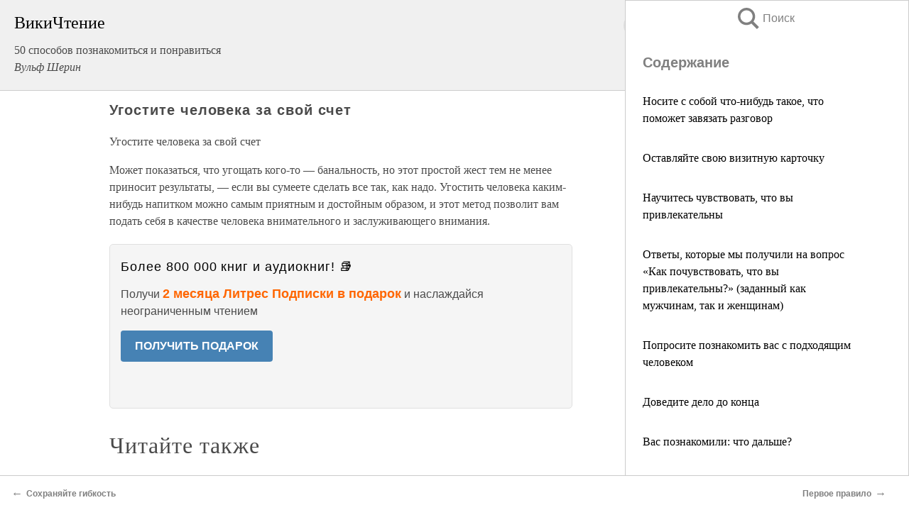

--- FILE ---
content_type: text/html; charset=UTF-8
request_url: https://psy.wikireading.ru/80850
body_size: 19464
content:
<!doctype html>



<html><head>

<!-- Yandex.RTB -->
<script>window.yaContextCb=window.yaContextCb||[]</script>
<script src="https://yandex.ru/ads/system/context.js" async></script>

  <meta charset="utf-8">
  <title>Угостите человека за свой счет. 50 способов познакомиться и понравиться</title>
  
       <link rel="amphtml" href="https://psy.wikireading.ru/amp80850">
     
  
  <link rel="shortcut icon" type="image/png" href="https://storage.yandexcloud.net/wr4files/favicon.ico">
  <!-- Global site tag (gtag.js) - Google Analytics -->
<script async src="https://www.googletagmanager.com/gtag/js?id=UA-90677494-6"></script>
<script>
  window.dataLayer = window.dataLayer || [];
  function gtag(){dataLayer.push(arguments);}
  gtag('js', new Date());

  gtag('config', 'UA-90677494-6');
</script>
  
  
 <meta name="viewport" content="width=device-width,minimum-scale=1,initial-scale=1">

  
<script type="text/javascript"  async="" src="https://cdn.ampproject.org/v0.js"></script>
<script type="text/javascript" custom-element="amp-sidebar" src="https://cdn.ampproject.org/v0/amp-sidebar-0.1.js" async=""></script>
<script type="text/javascript" async custom-element="amp-fx-collection" src="https://cdn.ampproject.org/v0/amp-fx-collection-0.1.js"></script>


  



 <style>/*! Bassplate | MIT License | http://github.com/basscss/bassplate */
  
  
  
  .lrpromo-container {
  background-color: #f5f5f5;
  border: 1px solid #e0e0e0;
  border-radius: 5px;
  padding: 15px;
  margin: 20px 0;
  font-family: Arial, sans-serif;
  max-width: 100%;
}
.lrpromo-flex {
  display: flex;
  align-items: center;
  justify-content: space-between;
  flex-wrap: wrap;
}
.lrpromo-content {
  flex: 1;
  min-width: 200px;
  margin-bottom:50px;
}
.lrpromo-heading {
  color: #000000;
  margin-top: 0;
  margin-bottom: 10px;
  font-size: 18px;
}
.lrpromo-text {
  margin-top: 0;
  margin-bottom: 10px;
  font-size: 16px;
}
.lrpromo-highlight {
  color: #ff6600;
  font-size: 18px;
  font-weight: bold;
}
.lrpromo-button {
  display: inline-block;
  background-color: #4682B4;
  color: white;
  text-decoration: none;
  padding: 10px 20px;
  border-radius: 4px;
  font-weight: bold;
  margin-top: 5px;
}
.lrpromo-image-container {
  margin-right: 20px;
  text-align: center;
}
.lrpromo-image {
  max-width: 100px;
  height: auto;
  display: block;
  margin: 0 auto;
  border-radius: 15px;
}
  
  
 
  /* some basic button styling */
      .favorite-button input[type=submit] {
        width: 48px;
        height: 48px;
        cursor: pointer;
        border: none;
        margin: 4px;
        transition: background 300ms ease-in-out;
		
      }
      .favorite-button amp-list {
        margin: var(--space-2);
      }

      .favorite-button .heart-fill {
        background: url('data:image/svg+xml;utf8,<svg xmlns="http://www.w3.org/2000/svg" width="48" height="48" viewBox="0 0 48 48"><path d="M34 6h-20c-2.21 0-3.98 1.79-3.98 4l-.02 32 14-6 14 6v-32c0-2.21-1.79-4-4-4z"/><path d="M0 0h48v48h-48z" fill="none"/></svg>');
      }
      .favorite-button .heart-border {
        background: url('data:image/svg+xml;utf8,<svg xmlns="http://www.w3.org/2000/svg" width="48" height="48" viewBox="0 0 48 48"><path d="M34 6h-20c-2.21 0-3.98 1.79-3.98 4l-.02 32 14-6 14 6v-32c0-2.21-1.79-4-4-4zm0 30l-10-4.35-10 4.35v-26h20v26z"/><path d="M0 0h48v48h-48z" fill="none"/></svg>');
      }
      /* While the page loads we show a grey heart icon to indicate that the functionality is not yet available. */
      .favorite-button .heart-loading,
      .favorite-button .heart-loading[placeholder] {
        background: url('data:image/svg+xml;utf8,<svg xmlns="http://www.w3.org/2000/svg" width="48" height="48" viewBox="0 0 48 48"><path d="M34 6h-20c-2.21 0-3.98 1.79-3.98 4l-.02 32 14-6 14 6v-32c0-2.21-1.79-4-4-4zm0 30l-10-4.35-10 4.35v-26h20v26z"/><path d="M0 0h48v48h-48z" fill="none"/></svg>');
      }
      .favorite-button .favorite-container {
        display: flex;
        align-items: center;
        justify-content: center;
      }
      .favorite-button .favorite-count {
	    
        display: flex;
        align-items: center;
        justify-content: center;
        padding: var(--space-1);
        margin-left: var(--space-1);
        position: relative;
        width: 48px;
        background: var(--color-primary);
        border-radius: .4em;
        color: var(--color-text-light);
      }
	  
	  
	  
	  
      .favorite-button .favorite-count.loading {
        color: #ccc;
        background: var(--color-bg-light);
      }
      .favorite-button .favorite-count.loading:after {
        border-right-color: var(--color-bg-light);
      }
      .favorite-button .favorite-count:after {
        content: '';
        position: absolute;
        left: 0;
        top: 50%;
        width: 0;
        height: 0;
        border: var(--space-1) solid transparent;
        border-right-color: var(--color-primary);
        border-left: 0;
        margin-top: calc(-1 * var(--space-1));
        margin-left: calc(-1 * var(--space-1));
      }
      /* A simple snackbar to show an error */
      #favorite-failed-message {
        display: flex;
        justify-content: space-between;
        position: fixed;
        bottom: 0;
        left: 0;
        right: 0;
        margin: 0 auto;
        width: 100%;
        max-width: 450px;
        background: #323232;
        color: white;
        padding: 1rem 1.5rem;
        z-index: 1000;
      }
      #favorite-failed-message div {
        color: #64dd17;
        margin: 0 1rem;
        cursor: pointer;
      }
  
     amp-img.contain img {
   object-fit: contain;
 }
 .fixed-height-container {
   position: relative;
   width: 100%;
   height: 300px;
 }
 
 .paddingleft10{
 padding-left:10px;
 }
 

 
 .color-light-grey{
 color:#CCCCCC;
 }
 
 .margin-bottom20{
 margin-bottom:20px;
 }
 
 .margin-bottom30{
 margin-bottom:30px;
 }
 
 .margin-top15{
 margin-top:15px;
 }
 
 .margin-top20{
 margin-top:20px;
 }
 
 .margin-top30{
 margin-top:30px;
 }
.margin-left15{margin-left:15px}

margin-left10{margin-left:10px}

.custom-central-block{max-width:700px;margin:0 auto;display:block}


 
  .h1class{
 font-size:20px;
 line-height:45px;
 font-weight:bold;
 line-height:25px;
 margin-top:15px;
 padding-bottom:10px;
 }
 
.font-family-1{font-family: Geneva, Arial, Helvetica, sans-serif;}
 

 
 .custom_down_soder{
  font-size:10px;
  margin-left:3px;
 }
 
 
  .custom_search_input {
        
		
		margin-top:15px;

        margin-right:10px;
        
		width:100%;
		height:50px;
		font-size:16px
      }
  
  .menu_button {
 width:30px;
 height:30px;
background: url('data:image/svg+xml;utf8,<svg xmlns="http://www.w3.org/2000/svg" width="30" height="30" viewBox="0 0 24 24"><path style="fill:gray;" d="M6,15h12c0.553,0,1,0.447,1,1v1c0,0.553-0.447,1-1,1H6c-0.553,0-1-0.447-1-1v-1C5,15.447,5.447,15,6,15z M5,11v1c0,0.553,0.447,1,1,1h12c0.553,0,1-0.447,1-1v-1c0-0.553-0.447-1-1-1H6C5.447,10,5,10.447,5,11z M5,6v1c0,0.553,0.447,1,1,1h12c0.553,0,1-0.447,1-1V6c0-0.553-0.447-1-1-1H6C5.447,5,5,5.447,5,6z"/></svg>');
border:hidden;
cursor:pointer;
background-repeat:no-repeat;
     }

	  
	  
 .search_button {
 width:30px;
 height:30px;
background: url('data:image/svg+xml;utf8,<svg xmlns="http://www.w3.org/2000/svg" width="30" height="30" viewBox="0 0 24 24"><path style="fill:gray;" d="M23.809 21.646l-6.205-6.205c1.167-1.605 1.857-3.579 1.857-5.711 0-5.365-4.365-9.73-9.731-9.73-5.365 0-9.73 4.365-9.73 9.73 0 5.366 4.365 9.73 9.73 9.73 2.034 0 3.923-.627 5.487-1.698l6.238 6.238 2.354-2.354zm-20.955-11.916c0-3.792 3.085-6.877 6.877-6.877s6.877 3.085 6.877 6.877-3.085 6.877-6.877 6.877c-3.793 0-6.877-3.085-6.877-6.877z"/></svg>');
border:hidden;
cursor:pointer;
background-repeat:no-repeat;
     }
	  
.custom_right_sidebar{
padding:10px;  
background-color:#fff;
color:#000;
min-width:300px;
width:500px
 }
 
 .custom_sidebar{
background-color:#fff;
color:#000;
min-width:300px;
width:500px
 }
 
.wr_logo{
font-size:24px;
color:#000000;
margin-bottom:15px
} 
 
.custom-start-block{
background-color:#f0f0f0;
border-bottom-color:#CCCCCC;
border-bottom-style:solid;
border-bottom-width:1px;
padding:20px;
padding-top:70px;
} 

.custom-last-block{
background-color:#f0f0f0;
border-top-color:#CCCCCC;
border-top-style:solid;
border-top-width:1px;
padding:20px;
} 

.none-underline{text-decoration:none;}

.footer-items{margin:0 auto; width:180px; }

.cusom-share-button-position{float:right  }
.cusom-search-button-position{position:absolute; right:50%; z-index:999; top:10px;  }

.bpadding-bottom-60{padding-bottom:60px;}
.custom_padding_sidebar{padding-bottom:60px; padding-top:60px}



 p{margin-top:10px; }
 .top5{margin-top:5px; }
 .top10{margin-top:20px; display:block}
 
 amp-social-share[type="vk"] {
  background-image: url("https://storage.yandexcloud.net/wr4files/vk-icon.png");
}

 .custom-img{object-fit: cover; max-width:100%; margin: 0 auto; display: block;}


.custom-selection-search-button{font-weight:bold; color:#666666; margin-left:10px}

.custom-select-search-button{cursor:pointer; color:#666666; margin-left:10px; text-decoration: underline;}

.custom-selected-item{font-weight:bold; font-size:20px}


.custom-footer{background-color:#fff; color:#000; position:fixed; bottom:0; 
z-index:99;
width:100%;
border-top-color:#CCCCCC;
border-top-style:solid;
border-top-width:0.7px;
height:50px
}


.custom-header{
background-color:#fff; 
color:#000; 
z-index:999;
width:100%;
border-bottom-color:#CCCCCC;
border-bottom-style:solid;
border-bottom-width:0.7px;
height:50px;
z-index:99999999;

}

.custom_ad_height{height:300px}

.desktop_side_block{
display:block;
position:fixed;
overflow:auto; 
height:100%;
 right: 0;
 top:0;
 
 background: whitesmoke;overflow-y: scroll;border:1px solid;
 border-color:#CCCCCC;
 z-index:99;
}


.desktop_side_block::-webkit-scrollbar-track {border-radius: 4px;}
.desktop_side_block::-webkit-scrollbar {width: 6px;}
.desktop_side_block::-webkit-scrollbar-thumb {border-radius: 4px;background: #CCCCCC;}
.desktop_side_block::-webkit-scrollbar-thumb {background:  #CCCCCC;}


@media (min-width: 1100px) { body { width:75% } main {width:700px} .ampstart-sidebar{width:400px} .custom-start-block{padding-right:50px; padding-top:20px;} .custom-header{visibility: hidden;} .ampstart-faq-item{width:300px}}
@media (min-width: 900px) and (max-width: 1100px)  { body { width:80% } main {width:600px} .ampstart-sidebar{width:300px} .custom-start-block{padding-right:50px; padding-top:20px;} .custom-header{visibility: hidden;} .ampstart-faq-item{width:300px}}


.padding-bootom-30{padding-bottom:30px}

.padding-bootom-70{padding-bottom:70px}

.padding-left-35{padding-left:35px}

.padding-left-30{padding-left:30px}

.border-bottom-gray{border-bottom: 1px solid gray;}

.width-75{width:75px}

.width-225{width:225px}

.color-gray{color:gray;}

.bold{font-weight:bold}

.font-size-12{font-size:12px}

.font-size-14{font-size:14px}

.font-20{font-size:20px}

.crop_text {
    white-space: nowrap; 
    overflow: hidden; 
    text-overflow: ellipsis; 
	padding-left:5px;
	padding-right:5px;
   }
.overflow-hidden{ overflow:hidden;} 

.right-position{margin-left: auto; margin-right: 0;}

.center-position{margin:0 auto}

.display-block{display:block}

.poinrer{cursor:pointer}

.clean_button{border: none; outline: none; background:none}

.height-70{height:70px} 

.line-height-15{line-height:15px}

.custom-notification{
        position: fixed;
        padding:100px 100px;
        top: 0;
        width:100%;
        height:100%;  
        display: block;
        z-index:9;
		background-color:#FFFFFF      
    }  
	
	/*----------------------------------------------------------------------------------------------------------------------------------*/


 
 
      html {
        font-family:Georgia, serif;
        line-height: 1.15;
        -ms-text-size-adjust: 100%;
        -webkit-text-size-adjust: 100%;
      }
      body {
        margin: 0;
      }
      article,
      aside,
      footer,
      header,
      nav,
      section {
        display: block;
      }
      h1 {
        font-size: 2em;
        margin: 0.67em 0;
      }
      figcaption,
      figure,
      main {
        display: block;
      }
      figure {
        margin: 1em 40px;
      }
      hr {
        box-sizing: content-box;
        height: 0;
        overflow: visible;
      }
      pre {
        font-family: monospace, monospace;
        font-size: 1em;
      }
      a {
        background-color: transparent;
        -webkit-text-decoration-skip: objects;
      }
      a:active,
      a:hover {
        outline-width: 0;
      }
      abbr[title] {
        border-bottom: none;
        text-decoration: underline;
        text-decoration: underline dotted;
      }
      b,
      strong {
        font-weight: inherit;
        font-weight: bolder;
      }
      code,
      kbd,
      samp {
        font-family: monospace, monospace;
        font-size: 1em;
      }
      dfn {
        font-style: italic;
      }
      mark {
        background-color: #ff0;
        color: #000;
      }
      small {
        font-size: 80%;
      }
      sub,
      sup {
        font-size: 75%;
        line-height: 0;
        position: relative;
        vertical-align: baseline;
      }
      sub {
        bottom: -0.25em;
      }
      sup {
        top: -0.5em;
      }
      audio,
      video {
        display: inline-block;
      }
      audio:not([controls]) {
        display: none;
        height: 0;
      }
      img {
        border-style: none;
      }
      svg:not(:root) {
        overflow: hidden;
      }
      button,
      input,
      optgroup,
      select,
      textarea {
        font-family: sans-serif;
        font-size: 100%;
        line-height: 1.15;
        margin: 0;
      }
      button,
      input {
        overflow: visible;
      }
      button,
      select {
        text-transform: none;
      }
      [type='reset'],
      [type='submit'],
      button,
      html [type='button'] {
        -webkit-appearance: button;
      }
      [type='button']::-moz-focus-inner,
      [type='reset']::-moz-focus-inner,
      [type='submit']::-moz-focus-inner,
      button::-moz-focus-inner {
        border-style: none;
        padding: 0;
      }
      [type='button']:-moz-focusring,
      [type='reset']:-moz-focusring,
      [type='submit']:-moz-focusring,
      button:-moz-focusring {
        outline: 1px dotted ButtonText;
      }
      fieldset {
        border: 1px solid silver;
        margin: 0 2px;
        padding: 0.35em 0.625em 0.75em;
      }
      legend {
        box-sizing: border-box;
        color: inherit;
        display: table;
        max-width: 100%;
        padding: 0;
        white-space: normal;
      }
      progress {
        display: inline-block;
        vertical-align: baseline;
      }
      textarea {
        overflow: auto;
      }
      [type='checkbox'],
      [type='radio'] {
        box-sizing: border-box;
        padding: 0;
      }
      [type='number']::-webkit-inner-spin-button,
      [type='number']::-webkit-outer-spin-button {
        height: auto;
      }
      [type='search'] {
        -webkit-appearance: textfield;
        outline-offset: -2px;
      }
      [type='search']::-webkit-search-cancel-button,
      [type='search']::-webkit-search-decoration {
        -webkit-appearance: none;
      }
      ::-webkit-file-upload-button {
        -webkit-appearance: button;
        font: inherit;
      }
      details,
      menu {
        display: block;
      }
      summary {
        display: list-item;
      }
      canvas {
        display: inline-block;
      }
      [hidden],
      template {
        display: none;
      }
      .h00 {
        font-size: 4rem;
      }
      .h0,
      .h1 {
        font-size: 3rem;
      }
      .h2 {
        font-size: 2rem;
      }
      .h3 {
        font-size: 1.5rem;
      }
      .h4 {
        font-size: 1.125rem;
      }
      .h5 {
        font-size: 0.875rem;
      }
      .h6 {
        font-size: 0.75rem;
      }
      .font-family-inherit {
        font-family: inherit;
      }
      .font-size-inherit {
        font-size: inherit;
      }
      .text-decoration-none {
        text-decoration: none;
      }
      .bold {
        font-weight: 700;
      }
      .regular {
        font-weight: 400;
      }
      .italic {
        font-style: italic;
      }
      .caps {
        text-transform: uppercase;
        letter-spacing: 0.2em;
      }
      .left-align {
        text-align: left;
      }
      .center {
        text-align: center;
      }
      .right-align {
        text-align: right;
      }
      .justify {
        text-align: justify;
      }
      .nowrap {
        white-space: nowrap;
      }
      .break-word {
        word-wrap: break-word;
      }
      .line-height-1 {
        line-height: 1rem;
      }
      .line-height-2 {
        line-height: 1.125rem;
      }
      .line-height-3 {
        line-height: 1.5rem;
      }
      .line-height-4 {
        line-height: 2rem;
      }
      .list-style-none {
        list-style: none;
      }
      .underline {
        text-decoration: underline;
      }
      .truncate {
        max-width: 100%;
        overflow: hidden;
        text-overflow: ellipsis;
        white-space: nowrap;
      }
      .list-reset {
        list-style: none;
        padding-left: 0;
      }
      .inline {
        display: inline;
      }
      .block {
        display: block;
      }
      .inline-block {
        display: inline-block;
      }
      .table {
        display: table;
      }
      .table-cell {
        display: table-cell;
      }
      .overflow-hidden {
        overflow: hidden;
      }
      .overflow-scroll {
        overflow: scroll;
      }
      .overflow-auto {
        overflow: auto;
      }
      .clearfix:after,
      .clearfix:before {
        content: ' ';
        display: table;
      }
      .clearfix:after {
        clear: both;
      }
      .left {
        float: left;
      }
      .right {
        float: right;
      }
      .fit {
        max-width: 100%;
      }
      .max-width-1 {
        max-width: 24rem;
      }
      .max-width-2 {
        max-width: 32rem;
      }
      .max-width-3 {
        max-width: 48rem;
      }
      .max-width-4 {
        max-width: 64rem;
      }
      .border-box {
        box-sizing: border-box;
      }
      .align-baseline {
        vertical-align: baseline;
      }
      .align-top {
        vertical-align: top;
      }
      .align-middle {
        vertical-align: middle;

      }
      .align-bottom {
        vertical-align: bottom;
      }
      .m0 {
        margin: 0;
      }
      .mt0 {
        margin-top: 0;
      }
      .mr0 {
        margin-right: 0;
      }
      .mb0 {
        margin-bottom: 0;
      }
      .ml0,
      .mx0 {
        margin-left: 0;
      }
      .mx0 {
        margin-right: 0;
      }
      .my0 {
        margin-top: 0;
        margin-bottom: 0;
      }
      .m1 {
        margin: 0.5rem;
      }
      .mt1 {
        margin-top: 0.5rem;
      }
      .mr1 {
        margin-right: 0.5rem;
      }
      .mb1 {
        margin-bottom: 0.5rem;
      }
      .ml1,
      .mx1 {
        margin-left: 0.5rem;
      }
      .mx1 {
        margin-right: 0.5rem;
      }
      .my1 {
        margin-top: 0.5rem;
        margin-bottom: 0.5rem;
      }
      .m2 {
        margin: 1rem;
      }
      .mt2 {
        margin-top: 1rem;
      }
      .mr2 {
        margin-right: 1rem;
      }
      .mb2 {
        margin-bottom: 1rem;
      }
      .ml2,
      .mx2 {
        margin-left: 1rem;
      }
      .mx2 {
        margin-right: 1rem;
      }
      .my2 {
        margin-top: 1rem;
        margin-bottom: 1rem;
      }
      .m3 {
        margin: 1.5rem;
      }
      .mt3 {
        margin-top: 1.5rem;
      }
      .mr3 {
        margin-right: 1.5rem;
      }
      .mb3 {
        margin-bottom: 1.5rem;
      }
      .ml3,
      .mx3 {
        margin-left: 1.5rem;
      }
      .mx3 {
        margin-right: 1.5rem;
      }
      .my3 {
        margin-top: 1.5rem;
        margin-bottom: 1.5rem;
      }
      .m4 {
        margin: 2rem;
      }
      .mt4 {
        margin-top: 2rem;
      }
      .mr4 {
        margin-right: 2rem;
      }
      .mb4 {
        margin-bottom: 2rem;
      }
      .ml4,
      .mx4 {
        margin-left: 2rem;
      }
      .mx4 {
        margin-right: 2rem;
      }
      .my4 {
        margin-top: 2rem;
        margin-bottom: 2rem;
      }
      .mxn1 {
        margin-left: calc(0.5rem * -1);
        margin-right: calc(0.5rem * -1);
      }
      .mxn2 {
        margin-left: calc(1rem * -1);
        margin-right: calc(1rem * -1);
      }
      .mxn3 {
        margin-left: calc(1.5rem * -1);
        margin-right: calc(1.5rem * -1);
      }
      .mxn4 {
        margin-left: calc(2rem * -1);
        margin-right: calc(2rem * -1);
      }
      .m-auto {
        margin: auto;
      }
      .mt-auto {
        margin-top: auto;
      }
      .mr-auto {
        margin-right: auto;
      }
      .mb-auto {
        margin-bottom: auto;
      }
      .ml-auto,
      .mx-auto {
        margin-left: auto;
      }
      .mx-auto {
        margin-right: auto;
      }
      .my-auto {
        margin-top: auto;
        margin-bottom: auto;
      }
      .p0 {
        padding: 0;
      }
      .pt0 {
        padding-top: 0;
      }
      .pr0 {
        padding-right: 0;
      }
      .pb0 {
        padding-bottom: 0;
      }
      .pl0,
      .px0 {
        padding-left: 0;
      }
      .px0 {
        padding-right: 0;
      }
      .py0 {
        padding-top: 0;
        padding-bottom: 0;
      }
      .p1 {
        padding: 0.5rem;
      }
      .pt1 {
        padding-top: 0.5rem;
      }
      .pr1 {
        padding-right: 0.5rem;
      }
      .pb1 {
        padding-bottom: 0.5rem;
      }
      .pl1 {
        padding-left: 0.5rem;
      }
      .py1 {
        padding-top: 0.5rem;
        padding-bottom: 0.5rem;
      }
      .px1 {
        padding-left: 0.5rem;
        padding-right: 0.5rem;
      }
      .p2 {
        padding: 1rem;
      }
      .pt2 {
        padding-top: 1rem;
      }
      .pr2 {
        padding-right: 1rem;
      }
      .pb2 {
        padding-bottom: 1rem;
      }
      .pl2 {
        padding-left: 1rem;
      }
      .py2 {
        padding-top: 1rem;
        padding-bottom: 1rem;
      }
      .px2 {
        padding-left: 1rem;
        padding-right: 1rem;
      }
      .p3 {
        padding: 1.5rem;
      }
      .pt3 {
        padding-top: 1.5rem;
      }
      .pr3 {
        padding-right: 1.5rem;
      }
      .pb3 {
        padding-bottom: 1.5rem;
      }
      .pl3 {
        padding-left: 1.5rem;
      }
      .py3 {
        padding-top: 1.5rem;
        padding-bottom: 1.5rem;
      }
      .px3 {
        padding-left: 1.5rem;
        padding-right: 1.5rem;
      }
      .p4 {
        padding: 2rem;
      }
      .pt4 {
        padding-top: 2rem;
      }
      .pr4 {
        padding-right: 2rem;
      }
      .pb4 {
        padding-bottom: 2rem;
      }
      .pl4 {
        padding-left: 2rem;
      }
      .py4 {
        padding-top: 2rem;
        padding-bottom: 2rem;
      }
      .px4 {
        padding-left: 2rem;
        padding-right: 2rem;
      }
      .col {
        float: left;
      }
      .col,
      .col-right {
        box-sizing: border-box;
      }
      .col-right {
        float: right;
      }
      .col-1 {
        width: 8.33333%;
      }
      .col-2 {
        width: 16.66667%;
      }
      .col-3 {
        width: 25%;
      }
      .col-4 {
        width: 33.33333%;
      }
      .col-5 {
        width: 41.66667%;
      }
      .col-6 {
        width: 50%;
      }
      .col-7 {
        width: 58.33333%;
      }
      .col-8 {
        width: 66.66667%;
      }
      .col-9 {
        width: 75%;
      }
      .col-10 {
        width: 83.33333%;
      }
      .col-11 {
        width: 91.66667%;
      }
      .col-12 {
        width: 100%;
      }
      @media (min-width: 40.06rem) {
        .sm-col {
          float: left;
          box-sizing: border-box;
        }
        .sm-col-right {
          float: right;
          box-sizing: border-box;
        }
        .sm-col-1 {
          width: 8.33333%;
        }
        .sm-col-2 {
          width: 16.66667%;
        }
        .sm-col-3 {
          width: 25%;
        }
        .sm-col-4 {
          width: 33.33333%;
        }
        .sm-col-5 {
          width: 41.66667%;
        }
        .sm-col-6 {
          width: 50%;
        }
        .sm-col-7 {
          width: 58.33333%;
        }
        .sm-col-8 {
          width: 66.66667%;
        }
        .sm-col-9 {
          width: 75%;
        }
        .sm-col-10 {
          width: 83.33333%;
        }
        .sm-col-11 {
          width: 91.66667%;
        }
        .sm-col-12 {
          width: 100%;
        }
      }
      @media (min-width: 52.06rem) {
        .md-col {
          float: left;
          box-sizing: border-box;
        }
        .md-col-right {
          float: right;
          box-sizing: border-box;
        }
        .md-col-1 {
          width: 8.33333%;
        }
        .md-col-2 {
          width: 16.66667%;
        }
        .md-col-3 {
          width: 25%;
        }
        .md-col-4 {
          width: 33.33333%;
        }
        .md-col-5 {
          width: 41.66667%;
        }
        .md-col-6 {
          width: 50%;
        }
        .md-col-7 {
          width: 58.33333%;
        }
        .md-col-8 {
          width: 66.66667%;
        }
        .md-col-9 {
          width: 75%;
        }
        .md-col-10 {
          width: 83.33333%;
        }
        .md-col-11 {
          width: 91.66667%;
        }
        .md-col-12 {
          width: 100%;
        }
      }
      @media (min-width: 64.06rem) {
        .lg-col {
          float: left;
          box-sizing: border-box;
        }
        .lg-col-right {
          float: right;
          box-sizing: border-box;
        }
        .lg-col-1 {
          width: 8.33333%;
        }
        .lg-col-2 {
          width: 16.66667%;
        }
        .lg-col-3 {
          width: 25%;
        }
        .lg-col-4 {
          width: 33.33333%;
        }
        .lg-col-5 {
          width: 41.66667%;
        }
        .lg-col-6 {
          width: 50%;
        }
        .lg-col-7 {
          width: 58.33333%;
        }
        .lg-col-8 {
          width: 66.66667%;
        }
        .lg-col-9 {
          width: 75%;
        }
        .lg-col-10 {
          width: 83.33333%;
        }
        .lg-col-11 {
          width: 91.66667%;
        }
        .lg-col-12 {
          width: 100%;
        }
      }
      .flex {
        display: -ms-flexbox;
        display: flex;
      }
      @media (min-width: 40.06rem) {
        .sm-flex {
          display: -ms-flexbox;
          display: flex;
        }
      }
      @media (min-width: 52.06rem) {
        .md-flex {
          display: -ms-flexbox;
          display: flex;
        }
      }
      @media (min-width: 64.06rem) {
        .lg-flex {
          display: -ms-flexbox;
          display: flex;
        }
      }
      .flex-column {
        -ms-flex-direction: column;
        flex-direction: column;
      }
      .flex-wrap {
        -ms-flex-wrap: wrap;
        flex-wrap: wrap;
      }
      .items-start {
        -ms-flex-align: start;
        align-items: flex-start;
      }
      .items-end {
        -ms-flex-align: end;
        align-items: flex-end;
      }
      .items-center {
        -ms-flex-align: center;
        align-items: center;
      }
      .items-baseline {
        -ms-flex-align: baseline;
        align-items: baseline;
      }
      .items-stretch {
        -ms-flex-align: stretch;
        align-items: stretch;
      }
      .self-start {
        -ms-flex-item-align: start;
        align-self: flex-start;
      }
      .self-end {
        -ms-flex-item-align: end;
        align-self: flex-end;
      }
      .self-center {
        -ms-flex-item-align: center;
        -ms-grid-row-align: center;
        align-self: center;
      }
      .self-baseline {
        -ms-flex-item-align: baseline;
        align-self: baseline;
      }
      .self-stretch {
        -ms-flex-item-align: stretch;
        -ms-grid-row-align: stretch;
        align-self: stretch;
      }
      .justify-start {
        -ms-flex-pack: start;
        justify-content: flex-start;
      }
      .justify-end {
        -ms-flex-pack: end;
        justify-content: flex-end;
      }
      .justify-center {
        -ms-flex-pack: center;
        justify-content: center;
      }
      .justify-between {
        -ms-flex-pack: justify;
        justify-content: space-between;
      }
      .justify-around {
        -ms-flex-pack: distribute;
        justify-content: space-around;
      }
      .justify-evenly {
        -ms-flex-pack: space-evenly;
        justify-content: space-evenly;
      }
      .content-start {
        -ms-flex-line-pack: start;
        align-content: flex-start;
      }
      .content-end {
        -ms-flex-line-pack: end;
        align-content: flex-end;
      }
      .content-center {
        -ms-flex-line-pack: center;
        align-content: center;
      }
      .content-between {
        -ms-flex-line-pack: justify;
        align-content: space-between;
      }
      .content-around {
        -ms-flex-line-pack: distribute;
        align-content: space-around;
      }
      .content-stretch {
        -ms-flex-line-pack: stretch;
        align-content: stretch;
      }
      .flex-auto {

        -ms-flex: 1 1 auto;
        flex: 1 1 auto;
        min-width: 0;
        min-height: 0;
      }
      .flex-none {
        -ms-flex: none;
        flex: none;
      }
      .order-0 {
        -ms-flex-order: 0;
        order: 0;
      }
      .order-1 {
        -ms-flex-order: 1;
        order: 1;
      }
      .order-2 {
        -ms-flex-order: 2;
        order: 2;
      }
      .order-3 {
        -ms-flex-order: 3;
        order: 3;
      }
      .order-last {
        -ms-flex-order: 99999;
        order: 99999;
      }
      .relative {
        position: relative;
      }
      .absolute {
        position: absolute;
      }
      .fixed {
        position: fixed;
      }
      .top-0 {
        top: 0;
      }
      .right-0 {
        right: 0;
      }
      .bottom-0 {
        bottom: 0;
      }
      .left-0 {
        left: 0;
      }
      .z1 {
        z-index: 1;
      }
      .z2 {
        z-index: 2;
      }
      .z3 {
        z-index: 3;
      }
      .z4 {
        z-index: 4;
      }
      .border {
        border-style: solid;
        border-width: 1px;
      }
      .border-top {
        border-top-style: solid;
        border-top-width: 1px;
      }
      .border-right {
        border-right-style: solid;
        border-right-width: 1px;
      }
      .border-bottom {
        border-bottom-style: solid;
        border-bottom-width: 1px;
      }
      .border-left {
        border-left-style: solid;
        border-left-width: 1px;
      }
      .border-none {
        border: 0;
      }
      .rounded {
        border-radius: 3px;
      }
      .circle {
        border-radius: 50%;
      }
      .rounded-top {
        border-radius: 3px 3px 0 0;
      }
      .rounded-right {
        border-radius: 0 3px 3px 0;
      }
      .rounded-bottom {
        border-radius: 0 0 3px 3px;
      }
      .rounded-left {
        border-radius: 3px 0 0 3px;
      }
      .not-rounded {
        border-radius: 0;
      }
      .hide {
        position: absolute;
        height: 1px;
        width: 1px;
        overflow: hidden;
        clip: rect(1px, 1px, 1px, 1px);
      }
      @media (max-width: 40rem) {
        .xs-hide {
          display: none;
        }
      }
      @media (min-width: 40.06rem) and (max-width: 52rem) {
        .sm-hide {
          display: none;
        }
      }
      @media (min-width: 52.06rem) and (max-width: 64rem) {
        .md-hide {
          display: none;
        }
      }
      @media (min-width: 64.06rem) {
        .lg-hide {
          display: none;
        }
      }
      .display-none {
        display: none;
      }
      * {
        box-sizing: border-box;
      }
	  

      body {
        background: #fff;
        color: #4a4a4a;
        font-family:Georgia, serif;
        min-width: 315px;
        overflow-x: hidden;
       /* font-smooth: always;
        -webkit-font-smoothing: antialiased;*/
      }
      main {
       margin: 0 auto;
      }
    
      .ampstart-accent {
        color: #003f93;
      }
      #content:target {
        margin-top: calc(0px - 3.5rem);
        padding-top: 3.5rem;
      }
      .ampstart-title-lg {
        font-size: 3rem;
        line-height: 3.5rem;
        letter-spacing: 0.06rem;
      }
      .ampstart-title-md {
        font-size: 2rem;
        line-height: 2.5rem;
        letter-spacing: 0.06rem;
      }
      .ampstart-title-sm {
        font-size: 1.5rem;
        line-height: 2rem;
        letter-spacing: 0.06rem;
      }
      .ampstart-subtitle,
      body {
        line-height: 1.5rem;
        letter-spacing: normal;
      }
      .ampstart-subtitle {
        color: #003f93;
        font-size: 1rem;
      }
      .ampstart-byline,

      .ampstart-caption,
      .ampstart-hint,
      .ampstart-label {
        font-size: 0.875rem;
        color: #4f4f4f;
        line-height: 1.125rem;
        letter-spacing: 0.06rem;
      }
      .ampstart-label {
        text-transform: uppercase;
      }
      .ampstart-footer,
      .ampstart-small-text {
        font-size: 0.75rem;
        line-height: 1rem;
        letter-spacing: 0.06rem;
      }
      .ampstart-card {
        box-shadow: 0 1px 1px 0 rgba(0, 0, 0, 0.14),
          0 1px 1px -1px rgba(0, 0, 0, 0.14), 0 1px 5px 0 rgba(0, 0, 0, 0.12);
      }
      .h1,
      h1 {
        font-size: 3rem;
        line-height: 3.5rem;
      }
      .h2,
      h2 {
        font-size: 2rem;
        line-height: 2.5rem;
      }
      .h3,
      h3 {
        font-size: 1.5rem;
        line-height: 2rem;
      }
      .h4,
      h4 {
        font-size: 1.125rem;
        line-height: 1.5rem;
      }
      .h5,
      h5 {
        font-size: 0.875rem;
        line-height: 1.125rem;
      }
      .h6,
      h6 {
        font-size: 0.75rem;
        line-height: 1rem;
      }
      h1,
      h2,
      h3,
      h4,
      h5,
      h6 {
        margin: 0;
        padding: 0;
        font-weight: 400;
        letter-spacing: 0.06rem;
      }
      a,
      a:active,
      a:visited {
        color: inherit;
      }
      .ampstart-btn {
        font-family: inherit;
        font-weight: inherit;
        font-size: 1rem;
        line-height: 1.125rem;
        padding: 0.7em 0.8em;
        text-decoration: none;
        white-space: nowrap;
        word-wrap: normal;
        vertical-align: middle;
        cursor: pointer;
        background-color: #000;
        color: #fff;
        border: 1px solid #fff;
      }
      .ampstart-btn:visited {
        color: #fff;
      }
      .ampstart-btn-secondary {
        background-color: #fff;
        color: #000;
        border: 1px solid #000;
      }
      .ampstart-btn-secondary:visited {
        color: #000;
      }
      .ampstart-btn:active .ampstart-btn:focus {
        opacity: 0.8;
      }
      .ampstart-btn[disabled],
      .ampstart-btn[disabled]:active,
      .ampstart-btn[disabled]:focus,
      .ampstart-btn[disabled]:hover {
        opacity: 0.5;
        outline: 0;
        cursor: default;
      }
      .ampstart-dropcap:first-letter {
        color: #000;
        font-size: 3rem;
        font-weight: 700;
        float: left;
        overflow: hidden;
        line-height: 3rem;
        margin-left: 0;
        margin-right: 0.5rem;
      }
      .ampstart-initialcap {
        padding-top: 1rem;
        margin-top: 1.5rem;
      }
      .ampstart-initialcap:first-letter {
        color: #000;
        font-size: 3rem;
        font-weight: 700;
        margin-left: -2px;
      }
      .ampstart-pullquote {
        border: none;
        border-left: 4px solid #000;
        font-size: 1.5rem;
        padding-left: 1.5rem;
      }
      .ampstart-byline time {
        font-style: normal;
        white-space: nowrap;
      }
      .amp-carousel-button-next {
        background-image: url('data:image/svg+xml;charset=utf-8,<svg width="18" height="18" viewBox="0 0 34 34" xmlns="http://www.w3.org/2000/svg"><title>Next</title><path d="M25.557 14.7L13.818 2.961 16.8 0l16.8 16.8-16.8 16.8-2.961-2.961L25.557 18.9H0v-4.2z" fill="%23FFF" fill-rule="evenodd"/></svg>');
      }
      .amp-carousel-button-prev {
        background-image: url('data:image/svg+xml;charset=utf-8,<svg width="18" height="18" viewBox="0 0 34 34" xmlns="http://www.w3.org/2000/svg"><title>Previous</title><path d="M33.6 14.7H8.043L19.782 2.961 16.8 0 0 16.8l16.8 16.8 2.961-2.961L8.043 18.9H33.6z" fill="%23FFF" fill-rule="evenodd"/></svg>');
      }
      .ampstart-dropdown {
        min-width: 200px;
      }
      .ampstart-dropdown.absolute {
        z-index: 100;
      }
      .ampstart-dropdown.absolute > section,
      .ampstart-dropdown.absolute > section > header {

        height: 100%;
      }
      .ampstart-dropdown > section > header {
        background-color: #000;
        border: 0;
        color: #fff;
      }
      .ampstart-dropdown > section > header:after {
        display: inline-block;
        content: '+';
        padding: 0 0 0 1.5rem;
        color: #003f93;
      }
      .ampstart-dropdown > [expanded] > header:after {
        content: '–';
      }
      .absolute .ampstart-dropdown-items {
        z-index: 200;
      }
      .ampstart-dropdown-item {
        background-color: #000;
        color: #003f93;
        opacity: 0.9;
      }
      .ampstart-dropdown-item:active,
      .ampstart-dropdown-item:hover {
        opacity: 1;
      }
      .ampstart-footer {
        background-color: #fff;
        color: #000;
        padding-top: 5rem;
        padding-bottom: 5rem;
      }
      .ampstart-footer .ampstart-icon {
        fill: #000;
      }
      .ampstart-footer .ampstart-social-follow li:last-child {
        margin-right: 0;
      }
      .ampstart-image-fullpage-hero {
        color: #fff;
      }
      .ampstart-fullpage-hero-heading-text,
      .ampstart-image-fullpage-hero .ampstart-image-credit {
        -webkit-box-decoration-break: clone;
        box-decoration-break: clone;
        background: #000;
        padding: 0 1rem 0.2rem;
      }
      .ampstart-image-fullpage-hero > amp-img {
        max-height: calc(100vh - 3.5rem);
      }
      .ampstart-image-fullpage-hero > amp-img img {
        -o-object-fit: cover;
        object-fit: cover;
      }
      .ampstart-fullpage-hero-heading {
        line-height: 3.5rem;
      }
      .ampstart-fullpage-hero-cta {
        background: transparent;
      }
      .ampstart-readmore {
        background: linear-gradient(0deg, rgba(0, 0, 0, 0.65) 0, transparent);
        color: #fff;
        margin-top: 5rem;
        padding-bottom: 3.5rem;
      }
      .ampstart-readmore:after {
        display: block;
        content: '⌄';
        font-size: 2rem;
      }
      .ampstart-readmore-text {
        background: #000;
      }
      @media (min-width: 52.06rem) {
        .ampstart-image-fullpage-hero > amp-img {
          height: 60vh;
        }
      }
      .ampstart-image-heading {
        color: #fff;
        background: linear-gradient(0deg, rgba(0, 0, 0, 0.65) 0, transparent);
      }
      .ampstart-image-heading > * {
        margin: 0;
      }
      amp-carousel .ampstart-image-with-heading {
        margin-bottom: 0;
      }
      .ampstart-image-with-caption figcaption {
        color: #4f4f4f;
        line-height: 1.125rem;
      }
      amp-carousel .ampstart-image-with-caption {
        margin-bottom: 0;
      }
      .ampstart-input {
        max-width: 100%;
        width: 300px;
        min-width: 100px;
        font-size: 1rem;
        line-height: 1.5rem;
      }
      .ampstart-input [disabled],
      .ampstart-input [disabled] + label {
        opacity: 0.5;
      }
      .ampstart-input [disabled]:focus {
        outline: 0;
      }
      .ampstart-input > input,
      .ampstart-input > select,
      .ampstart-input > textarea {
        width: 100%;
        margin-top: 1rem;
        line-height: 1.5rem;
        border: 0;
        border-radius: 0;
        border-bottom: 1px solid #4a4a4a;
        background: none;
        color: #4a4a4a;
        outline: 0;
      }
      .ampstart-input > label {
        color: #003f93;
        pointer-events: none;
        text-align: left;
        font-size: 0.875rem;
        line-height: 1rem;
        opacity: 0;
        animation: 0.2s;
        animation-timing-function: cubic-bezier(0.4, 0, 0.2, 1);
        animation-fill-mode: forwards;
      }
      .ampstart-input > input:focus,
      .ampstart-input > select:focus,
      .ampstart-input > textarea:focus {
        outline: 0;
      }
      .ampstart-input > input:focus:-ms-input-placeholder,
      .ampstart-input > select:focus:-ms-input-placeholder,
      .ampstart-input > textarea:focus:-ms-input-placeholder {
        color: transparent;
      }
      .ampstart-input > input:focus::placeholder,
      .ampstart-input > select:focus::placeholder,
      .ampstart-input > textarea:focus::placeholder {
        color: transparent;
      }
      .ampstart-input > input:not(:placeholder-shown):not([disabled]) + label,
      .ampstart-input > select:not(:placeholder-shown):not([disabled]) + label,
      .ampstart-input
        > textarea:not(:placeholder-shown):not([disabled])
        + label {
        opacity: 1;
      }
      .ampstart-input > input:focus + label,
      .ampstart-input > select:focus + label,
      .ampstart-input > textarea:focus + label {
        animation-name: a;
      }
      @keyframes a {
        to {
          opacity: 1;
        }
      }
      .ampstart-input > label:after {
        content: '';
        height: 2px;
        position: absolute;
        bottom: 0;
        left: 45%;
        background: #003f93;
        transition: 0.2s;
        transition-timing-function: cubic-bezier(0.4, 0, 0.2, 1);
        visibility: hidden;
        width: 10px;
      }
      .ampstart-input > input:focus + label:after,
      .ampstart-input > select:focus + label:after,
      .ampstart-input > textarea:focus + label:after {
        left: 0;
        width: 100%;
        visibility: visible;
      }
      .ampstart-input > input[type='search'] {
        -webkit-appearance: none;
        -moz-appearance: none;
        appearance: none;
      }
      .ampstart-input > input[type='range'] {
        border-bottom: 0;
      }
      .ampstart-input > input[type='range'] + label:after {
        display: none;
      }
      .ampstart-input > select {
        -webkit-appearance: none;
        -moz-appearance: none;
        appearance: none;
      }
      .ampstart-input > select + label:before {
        content: '⌄';
        line-height: 1.5rem;
        position: absolute;
        right: 5px;
        zoom: 2;
        top: 0;
        bottom: 0;
        color: #003f93;
      }
      .ampstart-input-chk,
      .ampstart-input-radio {
        width: auto;
        color: #4a4a4a;
      }
      .ampstart-input input[type='checkbox'],
      .ampstart-input input[type='radio'] {
        margin-top: 0;
        -webkit-appearance: none;
        -moz-appearance: none;
        appearance: none;
        width: 20px;
        height: 20px;
        border: 1px solid #003f93;
        vertical-align: middle;
        margin-right: 0.5rem;
        text-align: center;
      }
      .ampstart-input input[type='radio'] {
        border-radius: 20px;
      }
      .ampstart-input input[type='checkbox']:not([disabled]) + label,
      .ampstart-input input[type='radio']:not([disabled]) + label {
        pointer-events: auto;
        animation: none;
        vertical-align: middle;
        opacity: 1;
        cursor: pointer;
      }
      .ampstart-input input[type='checkbox'] + label:after,
      .ampstart-input input[type='radio'] + label:after {
        display: none;
      }
      .ampstart-input input[type='checkbox']:after,
      .ampstart-input input[type='radio']:after {
        position: absolute;
        top: 0;
        left: 0;
        bottom: 0;
        right: 0;
        content: ' ';
        line-height: 1.4rem;
        vertical-align: middle;
        text-align: center;
        background-color: #fff;
      }
      .ampstart-input input[type='checkbox']:checked:after {
        background-color: #003f93;
        color: #fff;
        content: '✓';
      }
      .ampstart-input input[type='radio']:checked {
        background-color: #fff;
      }
      .ampstart-input input[type='radio']:after {
        top: 3px;
        bottom: 3px;
        left: 3px;
        right: 3px;
        border-radius: 12px;
      }
      .ampstart-input input[type='radio']:checked:after {
        content: '';
        font-size: 3rem;
        background-color: #003f93;
      }
    /*  .ampstart-input > label,
      _:-ms-lang(x) {
        opacity: 1;
      }
      .ampstart-input > input:-ms-input-placeholder,
      _:-ms-lang(x) {
        color: transparent;
      }
      .ampstart-input > input::placeholder,
      _:-ms-lang(x) {
        color: transparent;
      }
      .ampstart-input > input::-ms-input-placeholder,
      _:-ms-lang(x) {
        color: transparent;
      }*/
      .ampstart-input > select::-ms-expand {
        display: none;
      }
      .ampstart-headerbar {
        background-color: #fff;
        color: #000;
        z-index: 999;
        box-shadow: 0 0 5px 2px rgba(0, 0, 0, 0.1);
      }
      .ampstart-headerbar + :not(amp-sidebar),
      .ampstart-headerbar + amp-sidebar + * {
        margin-top: 3.5rem;
      }
      .ampstart-headerbar-nav .ampstart-nav-item {
        padding: 0 1rem;
        background: transparent;
        opacity: 0.8;
      }
      .ampstart-headerbar-nav {
        line-height: 3.5rem;
      }
      .ampstart-nav-item:active,
      .ampstart-nav-item:focus,
      .ampstart-nav-item:hover {
        opacity: 1;
      }
      .ampstart-navbar-trigger:focus {
        outline: none;
      }
      .ampstart-nav a,
      .ampstart-navbar-trigger,
      .ampstart-sidebar-faq a {
        cursor: pointer;
        text-decoration: none;
      }
      .ampstart-nav .ampstart-label {
        color: inherit;
      }
      .ampstart-navbar-trigger {
        line-height: 3.5rem;
        font-size: 2rem;
      }
      .ampstart-headerbar-nav {
        -ms-flex: 1;
        flex: 1;
      }
      .ampstart-nav-search {
        -ms-flex-positive: 0.5;
        flex-grow: 0.5;
      }
      .ampstart-headerbar .ampstart-nav-search:active,
      .ampstart-headerbar .ampstart-nav-search:focus,
      .ampstart-headerbar .ampstart-nav-search:hover {
        box-shadow: none;
      }
      .ampstart-nav-search > input {
        border: none;
        border-radius: 3px;
        line-height: normal;
      }
      .ampstart-nav-dropdown {
        min-width: 200px;
      }
      .ampstart-nav-dropdown amp-accordion header {
        background-color: #fff;
        border: none;
      }
      .ampstart-nav-dropdown amp-accordion ul {
        background-color: #fff;
      }
      .ampstart-nav-dropdown .ampstart-dropdown-item,
      .ampstart-nav-dropdown .ampstart-dropdown > section > header {
        background-color: #fff;
        color: #000;
      }
      .ampstart-nav-dropdown .ampstart-dropdown-item {
        color: #003f93;
      }
      .ampstart-sidebar {
        background-color: #fff;
        color: #000;
        }
      .ampstart-sidebar .ampstart-icon {
        fill: #003f93;
      }
      .ampstart-sidebar-header {
        line-height: 3.5rem;
        min-height: 3.5rem;
      }
      .ampstart-sidebar .ampstart-dropdown-item,
      .ampstart-sidebar .ampstart-dropdown header,
      .ampstart-sidebar .ampstart-faq-item,
      .ampstart-sidebar .ampstart-nav-item,
      .ampstart-sidebar .ampstart-social-follow {
        margin: 0 0 2rem;
      }
      .ampstart-sidebar .ampstart-nav-dropdown {
        margin: 0;
      }
      .ampstart-sidebar .ampstart-navbar-trigger {
        line-height: inherit;
      }
      .ampstart-navbar-trigger svg {
        pointer-events: none;
      }
      .ampstart-related-article-section {
        border-color: #4a4a4a;
      }
      .ampstart-related-article-section .ampstart-heading {
        color: #4a4a4a;
        font-weight: 400;
      }
      .ampstart-related-article-readmore {
        color: #000;
        letter-spacing: 0;
      }
      .ampstart-related-section-items > li {
        border-bottom: 1px solid #4a4a4a;
      }
      .ampstart-related-section-items > li:last-child {
        border: none;
      }
      .ampstart-related-section-items .ampstart-image-with-caption {
        display: -ms-flexbox;
        display: flex;
        -ms-flex-wrap: wrap;
        flex-wrap: wrap;
        -ms-flex-align: center;
        align-items: center;
        margin-bottom: 0;
      }
      .ampstart-related-section-items .ampstart-image-with-caption > amp-img,
      .ampstart-related-section-items
        .ampstart-image-with-caption
        > figcaption {
        -ms-flex: 1;
        flex: 1;
      }
      .ampstart-related-section-items
        .ampstart-image-with-caption
        > figcaption {
        padding-left: 1rem;
      }
      @media (min-width: 40.06rem) {
        .ampstart-related-section-items > li {
          border: none;
        }
        .ampstart-related-section-items
          .ampstart-image-with-caption
          > figcaption {
          padding: 1rem 0;
        }
        .ampstart-related-section-items .ampstart-image-with-caption > amp-img,
        .ampstart-related-section-items
          .ampstart-image-with-caption
          > figcaption {
          -ms-flex-preferred-size: 100%;
          flex-basis: 100%;
        }
      }
      .ampstart-social-box {
        display: -ms-flexbox;
        display: flex;
      }
      .ampstart-social-box > amp-social-share {
        background-color: #000;
      }
      .ampstart-icon {
        fill: #003f93;
      }
      .ampstart-input {
        width: 100%;
      }
      main .ampstart-social-follow {
        margin-left: auto;
        margin-right: auto;
        width: 315px;
      }
      main .ampstart-social-follow li {
        transform: scale(1.8);
      }
      h1 + .ampstart-byline time {
        font-size: 1.5rem;
        font-weight: 400;
      }




  amp-user-notification.sample-notification {
    
    display: flex;
    align-items: center;
    justify-content: center;
    height:100px;
    padding:15px;
    
background-color: #f0f0f0;
 color:#000; position:fixed; bottom:0; 
z-index:999;
width:100%;
border-top-color:#CCCCCC;
border-top-style:solid;
border-top-width:0.7px;

  }
 
  amp-user-notification.sample-notification > button {
    min-width: 80px;
  }



</style>
</head>
  <body>
      





<!-- Yandex.Metrika counter -->
<script type="text/javascript" >
    (function (d, w, c) {
        (w[c] = w[c] || []).push(function() {
            try {
                w.yaCounter36214395 = new Ya.Metrika({
                    id:36214395,
                    clickmap:true,
                    trackLinks:true,
                    accurateTrackBounce:true
                });
            } catch(e) { }
        });

        var n = d.getElementsByTagName("script")[0],
            s = d.createElement("script"),
            f = function () { n.parentNode.insertBefore(s, n); };
        s.type = "text/javascript";
        s.async = true;
        s.src = "https://mc.yandex.ru/metrika/watch.js";

        if (w.opera == "[object Opera]") {
            d.addEventListener("DOMContentLoaded", f, false);
        } else { f(); }
    })(document, window, "yandex_metrika_callbacks");
</script>
<noscript><div><img src="https://mc.yandex.ru/watch/36214395" style="position:absolute; left:-9999px;" alt="" /></div></noscript>
<!-- /Yandex.Metrika counter -->

<!-- Yandex.RTB R-A-242635-95 -->
<script>
window.yaContextCb.push(() => {
    Ya.Context.AdvManager.render({
        "blockId": "R-A-242635-95",
        "type": "floorAd",
        "platform": "desktop"
    })
})
</script>
<!-- Yandex.RTB R-A-242635-98  -->
<script>
setTimeout(() => {
    window.yaContextCb.push(() => {
        Ya.Context.AdvManager.render({
            "blockId": "R-A-242635-98",
            "type": "fullscreen",
            "platform": "desktop"
        })
    })
}, 10000);
</script>



  <header class="custom-header fixed flex justify-start items-center top-0 left-0 right-0 pl2 pr4 overflow-hidden" amp-fx="float-in-top">
  
  <button on="tap:nav-sidebar.toggle" class="menu_button margin-left10"></button> 
  
  <div class="font-20 center-position padding-left-35">ВикиЧтение</div>
      
      
      
     <button on="tap:sidebar-ggl" class="search_button right-position"></button>
        

      
     
   </header>

  
       <div class="custom-start-block">
		    
           
            
            <script src="https://yastatic.net/share2/share.js" async></script>
<div  class="ya-share2 cusom-share-button-position" data-curtain data-shape="round" data-color-scheme="whiteblack" data-limit="0" data-more-button-type="short" data-services="vkontakte,facebook,telegram,twitter,viber,whatsapp"></div> 
            
  
           <div class="wr_logo">ВикиЧтение</div>
		      
  
          
		  50 способов познакомиться и понравиться<br>
          <em>Вульф Шерин</em>
          
  
          
          </div>
          
          
          
         
    <aside id="target-element-desktop" class="ampstart-sidebar px3 custom_padding_sidebar desktop_side_block">
       <div class="cusom-search-button-position">
           <button on="tap:sidebar-ggl" class="search_button padding-left-35 margin-left15 color-gray">Поиск</button>
     
       </div>
       <div class="font-family-1 padding-bootom-30 h1class color-gray">Содержание</div>
  </aside>  
     
    <main id="content" role="main" class="">
    
      <article class="recipe-article">
         
          
          
          
          <h1 class="mb1 px3 h1class font-family-1">Угостите человека за свой счет</h1>
          
   

         

        
          <section class="px3 mb4">
            
      

      
      
          
 
    
<p>Угостите человека за свой счет</p>
<p>Может показаться, что угощать кого-то — банальность, но этот простой жест тем не менее приносит результаты, — если вы сумеете сделать все так, как надо. Угостить человека каким-нибудь напитком можно самым приятным и достойным образом, и этот метод позволит вам подать себя в качестве человека внимательного и заслуживающего внимания.</p>    
<div class="lrpromo-container">
  <div class="lrpromo-flex">
    
<div class="lrpromo-content">
      <h3 class="lrpromo-heading">Более 800 000 книг и аудиокниг! 📚</h3>
      <p class="lrpromo-text">Получи <strong class="lrpromo-highlight">2 месяца Литрес Подписки в подарок</strong> и наслаждайся неограниченным чтением</p>
      <a href="javascript:void(0);" 
         onclick="window.location.href='https://www.litres.ru/landing/wikireading2free/?utm_source=advcake&utm_medium=cpa&utm_campaign=affiliate&utm_content=aa33dcc9&advcake_params=&utm_term=&erid=2VfnxyNkZrY&advcake_method=1&m=1'; return false;"
         class="lrpromo-button">
        ПОЛУЧИТЬ ПОДАРОК
      </a>
    </div>
    
         
         		
		
		 
         	 
        
        
        <br><br>
        

<div class="yandex-rtb-blocks">
    
      
            
    
<!-- Yandex.RTB R-A-242635-7 -->

<!--<div id="yandex_rtb_R-A-242635-7"></div>
<script>window.yaContextCb.push(()=>{
  Ya.Context.AdvManager.render({
    renderTo: 'yandex_rtb_R-A-242635-7',
    blockId: 'R-A-242635-7'
  })
})</script>-->


<!-- Yandex.RTB R-A-242635-94 -->
<!--<div id="yandex_rtb_R-A-242635-94"></div>
<script>
window.yaContextCb.push(() => {
    Ya.Context.AdvManager.render({
        "blockId": "R-A-242635-94",
        "renderTo": "yandex_rtb_R-A-242635-94",
        "type": "feed"
    })
})
</script>-->


    <div id="yandex_rtb_R-A-242635-94"></div>
    <script>
    window.yaContextCb.push(() => {
            Ya.Context.AdvManager.renderFeed({
                    blockId: 'R-A-242635-94',
                    renderTo: 'yandex_rtb_R-A-242635-94'
            })
    })
    window.yaContextCb.push(() => {
            Ya.Context.AdvManager.render({
                    "blockId": 'R-A-242635-93',
                    "type": "тип рекламного блока", // topAd или floorAd
                    "platform": "touch"
            })
    })
    window.yaContextCb.push(() => {
            Ya.Context.AdvManager.render({
                    "blockId": "R-A-242635-95",
                    "type": "тип рекламного блока", // topAd или floorAd
                    "platform": "desktop"
            })
    })
    const feed = document.getElementById('yandex_rtb_R-A-242635-94'); // ID из поля renderTo
    const callback = (entries) => {
            entries.forEach((entry) => {
                    if (entry.isIntersecting) {
                            Ya.Context.AdvManager.destroy({
                                            blockId: 'R-A-242635-93'
                                    }), // blockId для мобильной версии
                                    Ya.Context.AdvManager.destroy({
                                            blockId: 'R-A-242635-95'
                                    }); // blockId для десктопной версии
                    }
            });
    };
    const observer = new IntersectionObserver(callback, {
            threshold: 0,
    });
    observer.observe(feed);
    </script>



</div>
    
 
      
  
        </section>
      </article>
    </main>
        
              
        <section id="similar-list" class="custom-central-block px3 mb4">
        
       
          <h2 class="mb4 margin-top20">Читайте также</h2>
       


       
   

    
          <h3 class="margin-top30"><a href="https://psy.wikireading.ru/6152">Проверьте свой эмоциональный банковский счет</a></h3>
          
          <p>
            Проверьте свой эмоциональный банковский счет
Когда мы приступаем к переделке истории нашей жизни, мы также получаем доступ к преимуществам, которые возникают при создании качественных отношений. Мы осознаем, что уважительные и искренние отношения начинаются с нас          </p>
        
         
   

    
          <h3 class="margin-top30"><a href="https://psy.wikireading.ru/28527">Не принимайте все на свой счет</a></h3>
          
          <p>
            Не принимайте все на свой счет
Не принимаю ли я все слишком близко к сердцу? Может быть, вся эта ситуация не имеет лично ко мне никакого отношения? Часто мы становимся свидетелями обстоятельств и поведения окружающих, объясняющихся факторами, которые никак нас не          </p>
        
         
   

    
          <h3 class="margin-top30"><a href="https://psy.wikireading.ru/41524">Глава 4 Склонность все относить на свой счет</a></h3>
          
          <p>
            Глава 4
Склонность все относить на свой счет
Однажды кто-то отметил такую закономерность. Если спросить мужчину: «Где ты взял бифштекс?» — он непременно ответит: «В магазине». Если задать такой же вопрос женщине, она обязательно ответит: «А что? Он невкусный?» Женщина,          </p>
        
         
   

    
          <h3 class="margin-top30"><a href="https://psy.wikireading.ru/44785">Двойной счет</a></h3>
          
          <p>
            Двойной счет
Незабываемо это событие, когда наше невинное чадо в первый раз приносит домой со двора или из садика нечто благоуханное. Реакции взрослых - от смеха до ремня. Но так или иначе в бытность детьми мы узнаем, что бывают слова обыкновенные, хорошие и бывают плохие, и          </p>
        
         
   

    
          <h3 class="margin-top30"><a href="https://psy.wikireading.ru/47179">Способы Выражения Принятия или Непринятия Человека в Свой Круг</a></h3>
          
          <p>
            Способы Выражения Принятия или Непринятия Человека в Свой Круг
Треугольная позиция как открытого, так и закрытого типа может использоваться для выражения принятия или непринятия человека в oвашу компанию.На рис. 138 показана треугольная позиция, при которой два человека          </p>
        
         
   

    
          <h3 class="margin-top30"><a href="https://psy.wikireading.ru/47197">Повышение Статуса Человека за Счет Манипуляций с Креслом</a></h3>
          
          <p>
            Повышение Статуса Человека за Счет Манипуляций с Креслом
Вам никогда не приходилось проходить собеседование при устройстве на работу? Может быть вы в этот момент чувствовали себя беспомощным и незначительным, а человек, проводящий собеседование, казался вам таким          </p>
        
         
   

    
          <h3 class="margin-top30"><a href="https://psy.wikireading.ru/74715">Пение и счет</a></h3>
          
          <p>
            Пение и счет
Человеческий мозг разделен на два полушария. У большинства людей левое полушарие проявляет повышенную активность во время речи и аналитического мышления, тогда как правое активно при выполнении задач, связанных с пространственным и абстрактным мышлением.          </p>
        
         
   

    
          <h3 class="margin-top30"><a href="https://psy.wikireading.ru/77898">2. КАК ПЕРЕДАЕТСЯ РАЗУМ ОТ ЧЕЛОВЕКА К ЧЕЛОВЕКУ. ПРОДОЛЖАЕТ ЛИ РАЗУМ РАЗВИВАТЬСЯ? БУДУТ ЛИ ЛЮДИ ЕСТЬ ЧЕЛОВЕЧИНУ? СОХРАНИТ ЛИ ЧЕЛОВЕК СВОЙ РАЗУМ?</a></h3>
          
          <p>
            2. КАК ПЕРЕДАЕТСЯ РАЗУМ ОТ ЧЕЛОВЕКА К ЧЕЛОВЕКУ. ПРОДОЛЖАЕТ ЛИ РАЗУМ РАЗВИВАТЬСЯ? БУДУТ ЛИ ЛЮДИ ЕСТЬ ЧЕЛОВЕЧИНУ? СОХРАНИТ ЛИ ЧЕЛОВЕК СВОЙ РАЗУМ?
Как формируется разум? Формируется ли он в момент зачатия человека, передается ли от Природы или создается сам по себе, по          </p>
        
         
   

    
          <h3 class="margin-top30"><a href="https://psy.wikireading.ru/77912">1. СУЩЕСТВУЕТ ЛИ В ОРГАНИЗМЕ ЧЕЛОВЕКА СВОЙ ВНУТРЕННИЙ МИР, ДУША? ОТНОШЕНИЯ МЕЖДУ РАЗУМОМ И ДУШОЙ ЧЕЛОВЕКА.</a></h3>
          
          <p>
            1. СУЩЕСТВУЕТ ЛИ В ОРГАНИЗМЕ ЧЕЛОВЕКА СВОЙ ВНУТРЕННИЙ МИР, ДУША? ОТНОШЕНИЯ МЕЖДУ РАЗУМОМ И ДУШОЙ ЧЕЛОВЕКА.
Нас интересует: общается ли разум человека с душой человека, и есть ли вообще душа? Или, может быть, разум и есть душа? В таком случае, когда человек умирает, разум —          </p>
        
         
   

    
          <h3 class="margin-top30"><a href="https://psy.wikireading.ru/85757">Начните вести свой «жизненный счет» прямо сегодня</a></h3>
          
          <p>
            Начните вести свой «жизненный счет» прямо сегодня
Решите, где вы будете держать запись этого счета, чтобы нагляднее видеть свое продвижение к цели.Такой счет следует вести во всех областях жизни: финансовой, профессиональной, учебе, развлечениях и отдыхе, здоровье и          </p>
        
         
   

    
          <h3 class="margin-top30"><a href="https://psy.wikireading.ru/99713">Принятие реакции окружающих на свой счет</a></h3>
          
          <p>
            Принятие реакции окружающих на свой счет
Новогодняя пора — замечательная возможность изучить свои ожидания. Ежегодно журналисты и клиенты атакуют меня с вопросом: «Как пережить праздники?» Я считаю, что причина стресса в это время — в перфекционизме.Знакомо ли вам          </p>
        
        
      
    
    
   


<div class="yandex-rtb-blocks">
<!-- Yandex.RTB R-A-242635-9 -->
<div id="yandex_rtb_R-A-242635-9"></div>
<script>window.yaContextCb.push(()=>{
  Ya.Context.AdvManager.render({
    renderTo: 'yandex_rtb_R-A-242635-9',
    blockId: 'R-A-242635-9'
  })
})</script>
</div>

  
      

     </section>
      	 
   
   
  
   
    <footer class="custom-last-block padding-bootom-70">
		 
         
          <div class="font-family-1 footer-items"><a class="none-underline" href="https://www.wikireading.ru/about-us">О проекте</a><a class="px2 none-underline" href="https://www.wikireading.ru/">Разделы</a></div>
          
          
  </footer>
  
  
     
 
 
  
 <!-- START SIDEBARS -->
 <!-- Start ggl-search Sidebar -->
    <div>
       
       
     <amp-sidebar id="sidebar-ggl" class="custom_right_sidebar bottom_sidebar" layout="nodisplay" side="right">
     

 <script>

  (function() {
    var cx = '017152024392489863315:lhow_h3shbs';
    var gcse = document.createElement('script');
    gcse.type = 'text/javascript';
    gcse.async = true;
    gcse.src = 'https://cse.google.com/cse.js?cx=' + cx;
    var s = document.getElementsByTagName('script')[0];
    s.parentNode.insertBefore(gcse, s);
  })();
</script>
<gcse:search></gcse:search>





        </amp-sidebar>
        
        
      </div>
<!-- end ggl-search Sidebar -->



 

<!-- Start Sidebar -->
<amp-sidebar id="nav-sidebar" side="right" class="ampstart-sidebar px3 bpadding-bottom-60"  layout="nodisplay">

<div class="margin-top15 margin-bottom30">
 <span  class="color-gray font-family-1 bold font-20 border-bottom-gray">Содержание</span>   
 </div>


 <nav toolbar="(min-width: 900px)" 
    toolbar-target="target-element-desktop">
    <ul class="ampstart-sidebar-faq list-reset m0">
        
                                              <li class="ampstart-faq-item"><a href="https://psy.wikireading.ru/80737">Носите с собой что-нибудь такое, что поможет завязать разговор</a></li>
                   
                   
                                      
                                                        <li class="ampstart-faq-item"><a href="https://psy.wikireading.ru/80738">Оставляйте свою визитную карточку</a></li>
                   
                   
                                      
                                                        <li class="ampstart-faq-item"><a href="https://psy.wikireading.ru/80739">Научитесь чувствовать, что вы привлекательны</a></li>
                   
                   
                                      
                                                        <li class="ampstart-faq-item"><a href="https://psy.wikireading.ru/80740">Ответы, которые мы получили на вопрос «Как почувствовать, что вы привлекательны?» (заданный как мужчинам, так и женщинам)</a></li>
                   
                   
                                      
                                                        <li class="ampstart-faq-item"><a href="https://psy.wikireading.ru/80741">Попросите познакомить вас с подходящим человеком</a></li>
                   
                   
                                      
                                                        <li class="ampstart-faq-item"><a href="https://psy.wikireading.ru/80742">Доведите дело до конца</a></li>
                   
                   
                                      
                                                        <li class="ampstart-faq-item"><a href="https://psy.wikireading.ru/80743">Вас познакомили: что дальше?</a></li>
                   
                   
                                      
                                                        <li class="ampstart-faq-item"><a href="https://psy.wikireading.ru/80744">Научитесь «менять регистр»</a></li>
                   
                   
                                      
                                                        <li class="ampstart-faq-item"><a href="https://psy.wikireading.ru/80745">Преимущества гибкого подхода</a></li>
                   
                   
                                      
                                                        <li class="ampstart-faq-item"><a href="https://psy.wikireading.ru/80746">Смените свой «регистр»</a></li>
                   
                   
                                      
                                                        <li class="ampstart-faq-item"><a href="https://psy.wikireading.ru/80747">Поймите, когда вам чаще всего бывает не по себе</a></li>
                   
                   
                                      
                                                        <li class="ampstart-faq-item"><a href="https://psy.wikireading.ru/80748">Будьте осторожны, если услышите…</a></li>
                   
                   
                                      
                                                        <li class="ampstart-faq-item"><a href="https://psy.wikireading.ru/80749">Смешные секреты</a></li>
                   
                   
                                      
                                                        <li class="ampstart-faq-item"><a href="https://psy.wikireading.ru/80750">Что скрывают от вас «смешные секреты»</a></li>
                   
                   
                                      
                                                        <li class="ampstart-faq-item"><a href="https://psy.wikireading.ru/80751">Дайте человеку проявить себя</a></li>
                   
                   
                                      
                                                        <li class="ampstart-faq-item"><a href="https://psy.wikireading.ru/80752">Не верьте первому впечатлению</a></li>
                   
                   
                                      
                                                        <li class="ampstart-faq-item"><a href="https://psy.wikireading.ru/80753">Признаки того, что знакомство лучше не продолжать</a></li>
                   
                   
                                      
                                                        <li class="ampstart-faq-item"><a href="https://psy.wikireading.ru/80754">Когда надо дать человеку еще одну возможность проявить себя</a></li>
                   
                   
                                      
                                                        <li class="ampstart-faq-item"><a href="https://psy.wikireading.ru/80755">Составьте список: желательно/необходимо</a></li>
                   
                   
                                      
                                                        <li class="ampstart-faq-item"><a href="https://psy.wikireading.ru/80756">«Не всегда можно найти то, чего хочется…»</a></li>
                   
                   
                                      
                                                        <li class="ampstart-faq-item"><a href="https://psy.wikireading.ru/80757">Желательно</a></li>
                   
                   
                                      
                                                        <li class="ampstart-faq-item"><a href="https://psy.wikireading.ru/80758">Необходимо</a></li>
                   
                   
                                      
                                                        <li class="ampstart-faq-item"><a href="https://psy.wikireading.ru/80759">Не будьте слишком серьезны</a></li>
                   
                   
                                      
                                                        <li class="ampstart-faq-item"><a href="https://psy.wikireading.ru/80760">Проверка того, не слишком ли вы серьезны</a></li>
                   
                   
                                      
                                                        <li class="ampstart-faq-item"><a href="https://psy.wikireading.ru/80761">Выше голову!</a></li>
                   
                   
                                      
                                                        <li class="ampstart-faq-item"><a href="https://psy.wikireading.ru/80762">Учитесь завязывать разговор</a></li>
                   
                   
                                      
                                                        <li class="ampstart-faq-item"><a href="https://psy.wikireading.ru/80763">Побороть робость</a></li>
                   
                   
                                      
                                                        <li class="ampstart-faq-item"><a href="https://psy.wikireading.ru/80764">Как это может прозвучать</a></li>
                   
                   
                                      
                                                        <li class="ampstart-faq-item"><a href="https://psy.wikireading.ru/80765">Первый шаг</a></li>
                   
                   
                                      
                                                        <li class="ampstart-faq-item"><a href="https://psy.wikireading.ru/80766">Второй шаг</a></li>
                   
                   
                                      
                                                        <li class="ampstart-faq-item"><a href="https://psy.wikireading.ru/80767">Сделайте так, чтобы вам сразу начали доверять</a></li>
                   
                   
                                      
                                                        <li class="ampstart-faq-item"><a href="https://psy.wikireading.ru/80768">Несколько способов быстро войти в доверие</a></li>
                   
                   
                                      
                                                        <li class="ampstart-faq-item"><a href="https://psy.wikireading.ru/80769">Опасности скрытного поведения</a></li>
                   
                   
                                      
                                                        <li class="ampstart-faq-item"><a href="https://psy.wikireading.ru/80770">Призовите на помощь воображение</a></li>
                   
                   
                                      
                                                        <li class="ampstart-faq-item"><a href="https://psy.wikireading.ru/80771">Тайное оружие</a></li>
                   
                   
                                      
                                                        <li class="ampstart-faq-item"><a href="https://psy.wikireading.ru/80772">Внимание</a></li>
                   
                   
                                      
                                                        <li class="ampstart-faq-item"><a href="https://psy.wikireading.ru/80773">Найдите место, где вам хорошо одному</a></li>
                   
                   
                                      
                                                        <li class="ampstart-faq-item"><a href="https://psy.wikireading.ru/80774">Плохое оправдание</a></li>
                   
                   
                                      
                                                        <li class="ampstart-faq-item"><a href="https://psy.wikireading.ru/80775">Пойти на вечеринку одному</a></li>
                   
                   
                                      
                                                        <li class="ampstart-faq-item"><a href="https://psy.wikireading.ru/80776">Правда о барах и кафе</a></li>
                   
                   
                                      
                                                        <li class="ampstart-faq-item"><a href="https://psy.wikireading.ru/80777">Выучите несколько хороших (но приличных) анекдотов или расскажите что-нибудь интересное</a></li>
                   
                   
                                      
                                                        <li class="ampstart-faq-item"><a href="https://psy.wikireading.ru/80778">Плохое оправдание номер один</a></li>
                   
                   
                                      
                                                        <li class="ampstart-faq-item"><a href="https://psy.wikireading.ru/80779">Рассказы</a></li>
                   
                   
                                      
                                                        <li class="ampstart-faq-item"><a href="https://psy.wikireading.ru/80780">Плохое оправдание номер два</a></li>
                   
                   
                                      
                                                        <li class="ampstart-faq-item"><a href="https://psy.wikireading.ru/80781">Знакомьтесь с людьми обоего пола</a></li>
                   
                   
                                      
                                                        <li class="ampstart-faq-item"><a href="https://psy.wikireading.ru/80782">«В последнее время ты очень переменился»</a></li>
                   
                   
                                      
                                                        <li class="ampstart-faq-item"><a href="https://psy.wikireading.ru/80783">Не будьте пристрастными</a></li>
                   
                   
                                      
                                                        <li class="ampstart-faq-item"><a href="https://psy.wikireading.ru/80784">Создайте себе систему поддержки</a></li>
                   
                   
                                      
                                                        <li class="ampstart-faq-item"><a href="https://psy.wikireading.ru/80785">Позвоните своему наперснику</a></li>
                   
                   
                                      
                                                        <li class="ampstart-faq-item"><a href="https://psy.wikireading.ru/80786">Учитесь использовать свои профессиональные навыки</a></li>
                   
                   
                                      
                                                        <li class="ampstart-faq-item"><a href="https://psy.wikireading.ru/80787">Я умею</a></li>
                   
                   
                                      
                                                        <li class="ampstart-faq-item"><a href="https://psy.wikireading.ru/80788">Я хотел бы уметь</a></li>
                   
                   
                                      
                                                        <li class="ampstart-faq-item"><a href="https://psy.wikireading.ru/80789">Навыки и достоинства</a></li>
                   
                   
                                      
                                                        <li class="ampstart-faq-item"><a href="https://psy.wikireading.ru/80790">Покупайте любую доступную вам литературу для одиноких людей</a></li>
                   
                   
                                      
                                                        <li class="ampstart-faq-item"><a href="https://psy.wikireading.ru/80791">Подпишитесь на любые издания для холостых</a></li>
                   
                   
                                      
                                                        <li class="ampstart-faq-item"><a href="https://psy.wikireading.ru/80792">Плохое оправдание</a></li>
                   
                   
                                      
                                                        <li class="ampstart-faq-item"><a href="https://psy.wikireading.ru/80793">Не верьте названию</a></li>
                   
                   
                                      
                                                        <li class="ampstart-faq-item"><a href="https://psy.wikireading.ru/80794">Гуляйте с животными (если нужно, возьмите его напрокат)</a></li>
                   
                   
                                      
                                                        <li class="ampstart-faq-item"><a href="https://psy.wikireading.ru/80795">Плохое оправдание</a></li>
                   
                   
                                      
                                                        <li class="ampstart-faq-item"><a href="https://psy.wikireading.ru/80796">Не дайте оттеснять себя на второй план</a></li>
                   
                   
                                      
                                                        <li class="ampstart-faq-item"><a href="https://psy.wikireading.ru/80797">Куда пойти</a></li>
                   
                   
                                      
                                                        <li class="ampstart-faq-item"><a href="https://psy.wikireading.ru/80798">Спланируйте заранее, когда пойти в бар</a></li>
                   
                   
                                      
                                                        <li class="ampstart-faq-item"><a href="https://psy.wikireading.ru/80799">Что делать, когда вы увидите интересного вам человека</a></li>
                   
                   
                                      
                                                        <li class="ampstart-faq-item"><a href="https://psy.wikireading.ru/80800">Другие способы</a></li>
                   
                   
                                      
                                                        <li class="ampstart-faq-item"><a href="https://psy.wikireading.ru/80801">Покопайтесь в одежде (для противоположного пола) в соответствующей секции модного магазина</a></li>
                   
                   
                                      
                                                        <li class="ampstart-faq-item"><a href="https://psy.wikireading.ru/80802">Почаще бывайте в книжных магазинах, лавках видеотоваров и в библиотеках</a></li>
                   
                   
                                      
                                                        <li class="ampstart-faq-item"><a href="https://psy.wikireading.ru/80803">Посещайте выставки-продажи, презентации, аукционы и распродажи</a></li>
                   
                   
                                      
                                                        <li class="ampstart-faq-item"><a href="https://psy.wikireading.ru/80804">Научитесь создавать себе тот минимум комфорта, который вам необходим</a></li>
                   
                   
                                      
                                                        <li class="ampstart-faq-item"><a href="https://psy.wikireading.ru/80805">Не лопните от зависти</a></li>
                   
                   
                                      
                                                        <li class="ampstart-faq-item"><a href="https://psy.wikireading.ru/80806">Научитесь плыть против течения</a></li>
                   
                   
                                      
                                                        <li class="ampstart-faq-item"><a href="https://psy.wikireading.ru/80807">Несколько указаний по борьбе с рутиной</a></li>
                   
                   
                                      
                                                        <li class="ampstart-faq-item"><a href="https://psy.wikireading.ru/80808">Когда придете на работу, оглянитесь вокруг</a></li>
                   
                   
                                      
                                                        <li class="ampstart-faq-item"><a href="https://psy.wikireading.ru/80809">Плохое оправдание</a></li>
                   
                   
                                      
                                                        <li class="ampstart-faq-item"><a href="https://psy.wikireading.ru/80810">Пять преимуществ служебного романа</a></li>
                   
                   
                                      
                                                        <li class="ampstart-faq-item"><a href="https://psy.wikireading.ru/80811">Еще одно плохое оправдание</a></li>
                   
                   
                                      
                                                        <li class="ampstart-faq-item"><a href="https://psy.wikireading.ru/80812">Учитесь искусству короткой беседы</a></li>
                   
                   
                                      
                                                        <li class="ampstart-faq-item"><a href="https://psy.wikireading.ru/80813">Безопасное знакомство</a></li>
                   
                   
                                      
                                                        <li class="ampstart-faq-item"><a href="https://psy.wikireading.ru/80814">Ходите за покупками по вечерам или в субботу днем</a></li>
                   
                   
                                      
                                                        <li class="ampstart-faq-item"><a href="https://psy.wikireading.ru/80815">Тренировка — путь к совершенству</a></li>
                   
                   
                                      
                                                        <li class="ampstart-faq-item"><a href="https://psy.wikireading.ru/80816">Другие возможности</a></li>
                   
                   
                                      
                                                        <li class="ampstart-faq-item"><a href="https://psy.wikireading.ru/80817">Представьте себе, что вы не дома</a></li>
                   
                   
                                      
                                                        <li class="ampstart-faq-item"><a href="https://psy.wikireading.ru/80818">Не бойтесь попасть впросак</a></li>
                   
                   
                                      
                                                        <li class="ampstart-faq-item"><a href="https://psy.wikireading.ru/80819">Не бойтесь людей, которые гнут свою линию</a></li>
                   
                   
                                      
                                                        <li class="ampstart-faq-item"><a href="https://psy.wikireading.ru/80820">Плохое оправдание</a></li>
                   
                   
                                      
                                                        <li class="ampstart-faq-item"><a href="https://psy.wikireading.ru/80821">Хвастовство</a></li>
                   
                   
                                      
                                                        <li class="ampstart-faq-item"><a href="https://psy.wikireading.ru/80822">Клише</a></li>
                   
                   
                                      
                                                        <li class="ampstart-faq-item"><a href="https://psy.wikireading.ru/80823">Устройте вечеринку для случайных знакомых и «посторонних»</a></li>
                   
                   
                                      
                                                        <li class="ampstart-faq-item"><a href="https://psy.wikireading.ru/80824">Только для женщин</a></li>
                   
                   
                                      
                                                        <li class="ampstart-faq-item"><a href="https://psy.wikireading.ru/80825">Слово предостережения</a></li>
                   
                   
                                      
                                                        <li class="ampstart-faq-item"><a href="https://psy.wikireading.ru/80826">Вечеринка на спортивные темы</a></li>
                   
                   
                                      
                                                        <li class="ampstart-faq-item"><a href="https://psy.wikireading.ru/80827">Места, где можно познакомиться с мужчинами, не имеющими к спорту никакого отношения</a></li>
                   
                   
                                      
                                                        <li class="ampstart-faq-item"><a href="https://psy.wikireading.ru/80828">Только для мужчин</a></li>
                   
                   
                                      
                                                        <li class="ampstart-faq-item"><a href="https://psy.wikireading.ru/80829">Другая возможность</a></li>
                   
                   
                                      
                                                        <li class="ampstart-faq-item"><a href="https://psy.wikireading.ru/80830">Идите на занятия</a></li>
                   
                   
                                      
                                                        <li class="ampstart-faq-item"><a href="https://psy.wikireading.ru/80831">Плохое оправдание</a></li>
                   
                   
                                      
                                                        <li class="ampstart-faq-item"><a href="https://psy.wikireading.ru/80832">Посещайте свадьбы, дружеские вечеринки, встречи выпускников и семейные торжества</a></li>
                   
                   
                                      
                                                        <li class="ampstart-faq-item"><a href="https://psy.wikireading.ru/80833">Вступите в профсоюз</a></li>
                   
                   
                                      
                                                        <li class="ampstart-faq-item"><a href="https://psy.wikireading.ru/80834">Два плохих оправдания</a></li>
                   
                   
                                      
                                                        <li class="ampstart-faq-item"><a href="https://psy.wikireading.ru/80835">Вступайте в клубы здоровья и занимайтесь спортом</a></li>
                   
                   
                                      
                                                        <li class="ampstart-faq-item"><a href="https://psy.wikireading.ru/80836">Плохое оправдание</a></li>
                   
                   
                                      
                                                        <li class="ampstart-faq-item"><a href="https://psy.wikireading.ru/80837">Проводите время в картинных галереях и музеях</a></li>
                   
                   
                                      
                                                        <li class="ampstart-faq-item"><a href="https://psy.wikireading.ru/80838">Плохое оправдание</a></li>
                   
                   
                                      
                                                        <li class="ampstart-faq-item"><a href="https://psy.wikireading.ru/80839">Устройте себе чудесный отпуск (поезжайте в путешествие, специально организованное для одиноких людей)</a></li>
                   
                   
                                      
                                                        <li class="ampstart-faq-item"><a href="https://psy.wikireading.ru/80840">Первое плохое оправдание</a></li>
                   
                   
                                      
                                                        <li class="ampstart-faq-item"><a href="https://psy.wikireading.ru/80841">Второе плохое оправдание</a></li>
                   
                   
                                      
                                                        <li class="ampstart-faq-item"><a href="https://psy.wikireading.ru/80842">Третье плохое оправдание</a></li>
                   
                   
                                      
                                                        <li class="ampstart-faq-item"><a href="https://psy.wikireading.ru/80843">Четвертое плохое оправдание</a></li>
                   
                   
                                      
                                                        <li class="ampstart-faq-item"><a href="https://psy.wikireading.ru/80844">Пятое плохое оправдание</a></li>
                   
                   
                                      
                                                        <li class="ampstart-faq-item"><a href="https://psy.wikireading.ru/80845">Выбраться подальше от дома</a></li>
                   
                   
                                      
                                                        <li class="ampstart-faq-item"><a href="https://psy.wikireading.ru/80846">Учитесь флиртовать</a></li>
                   
                   
                                      
                                                        <li class="ampstart-faq-item"><a href="https://psy.wikireading.ru/80847">С чего начать</a></li>
                   
                   
                                      
                                                        <li class="ampstart-faq-item"><a href="https://psy.wikireading.ru/80848">Искусный флирт</a></li>
                   
                   
                                      
                                                        <li class="ampstart-faq-item"><a href="https://psy.wikireading.ru/80849">Сохраняйте гибкость</a></li>
                   
                   
                                      
                                                        <li class="ampstart-faq-item custom-selected-item">Угостите человека за свой счет</li>
                   
                                      
                                                        <li class="ampstart-faq-item"><a href="https://psy.wikireading.ru/80851">Первое правило</a></li>
                   
                   
                                      
                                                        <li class="ampstart-faq-item"><a href="https://psy.wikireading.ru/80852">Установите контакт</a></li>
                   
                   
                                      
                                                        <li class="ampstart-faq-item"><a href="https://psy.wikireading.ru/80853">Совет по поводу подручных средств</a></li>
                   
                   
                                      
                                                        <li class="ampstart-faq-item"><a href="https://psy.wikireading.ru/80854">Посмотрите на себя со стороны</a></li>
                   
                   
                                      
                                                        <li class="ampstart-faq-item"><a href="https://psy.wikireading.ru/80855">Позвоните по телефону</a></li>
                   
                   
                                      
                                                        <li class="ampstart-faq-item"><a href="https://psy.wikireading.ru/80856">Учитесь поменьше требовать и побольше получать</a></li>
                   
                   
                                      
                                                        <li class="ampstart-faq-item"><a href="https://psy.wikireading.ru/80857">Как реагировать на колебания</a></li>
                   
                   
                                      
                                                        <li class="ampstart-faq-item"><a href="https://psy.wikireading.ru/80858">Просто улыбайтесь</a></li>
                   
                   
                                      
                                                        <li class="ampstart-faq-item"><a href="https://psy.wikireading.ru/80859">Читайте объявления о знакомствах и давайте их сами</a></li>
                   
                   
                                      
                                                        <li class="ampstart-faq-item"><a href="https://psy.wikireading.ru/80860">Вы даете объявление: как подойти к делу</a></li>
                   
                   
                                      
                                                        <li class="ampstart-faq-item"><a href="https://psy.wikireading.ru/80861">Ответьте на объявление</a></li>
                   
                   
                                      
                                                        <li class="ampstart-faq-item"><a href="https://psy.wikireading.ru/80862">Как писать ответ</a></li>
                   
                   
                                      
                                                        <li class="ampstart-faq-item"><a href="https://psy.wikireading.ru/80863">Что делать, если вам позвонят</a></li>
                   
                   
                                      
                                                        <li class="ampstart-faq-item"><a href="https://psy.wikireading.ru/80864">Если вы идете на свидание…</a></li>
                   
                   
                                      
                                                        <li class="ampstart-faq-item"><a href="https://psy.wikireading.ru/80865">Чего вам следует ожидать</a></li>
                   
                   
                                      
                                                        <li class="ampstart-faq-item"><a href="https://psy.wikireading.ru/80866">Что, если вы передумали</a></li>
                   
                   
                                      
                                                        <li class="ampstart-faq-item"><a href="https://psy.wikireading.ru/80867">Побольше узнайте о службах знакомств и подумайте о том, чтобы туда обратиться</a></li>
                   
                   
                                      
                                                        <li class="ampstart-faq-item"><a href="https://psy.wikireading.ru/80868">«Почему я обращаюсь в службу знакомств?»</a></li>
                   
                   
                                      
                                                        <li class="ampstart-faq-item"><a href="https://psy.wikireading.ru/80869">Вовсе не последняя надежда</a></li>
                   
                   
                                      
                                                        <li class="ampstart-faq-item"><a href="https://psy.wikireading.ru/80870">Как найти подходящую службу знакомств</a></li>
                   
                   
                                      
                                                        <li class="ampstart-faq-item"><a href="https://psy.wikireading.ru/80871">И что же дальше?</a></li>
                   
                   
                                      
                                                        <li class="ampstart-faq-item"><a href="https://psy.wikireading.ru/80872">Вопросы, которые могут вам встретиться в анкетах службы знакомств</a></li>
                   
                   
                                      
                                                        <li class="ampstart-faq-item"><a href="https://psy.wikireading.ru/80873">Что делать, если вам не понравится человек, которого вам подобрали</a></li>
                   
                   
                                      
                                                        <li class="ampstart-faq-item"><a href="https://psy.wikireading.ru/80874">Не теряйте желания действовать</a></li>
                   
                   
                                      
                                                                            
                   
                      
    
 
    </ul>
    </nav>
</amp-sidebar>

   
        
  
  


<!-- End Sidebar -->
<!-- END SIDEBARS -->



   
 <div class="custom-footer fixed flex justify-start items-center  left-0 right-0 pl2 pr4 font-family-1 color-gray bold">
  
   
     ←<div class="crop_text font-size-12"><a class="none-underline" href="https://psy.wikireading.ru/80849">Сохраняйте гибкость</a></div> 
  
      <div class="crop_text font-size-12 right-position"><a class="none-underline" href="https://psy.wikireading.ru/80851">Первое правило</a></div>→
  
            
    </div>
   
   

    

<!-- Yandex.RTB R-A-242635-92 -->
<script>
window.addEventListener("load", () => {
    const render = (imageId) => {
        window.yaContextCb.push(() => {
            Ya.Context.AdvManager.render({
                "renderTo": imageId,
                "blockId": "R-A-242635-92",
                "type": "inImage"
            })
        })
    }
    const renderInImage = (images) => {
        if (!images.length) {
            return
        }
        const image = images.shift()
        image.id = `yandex_rtb_R-A-242635-92-${Math.random().toString(16).slice(2)}`
        if (image.tagName === "IMG" && !image.complete) {
            image.addEventListener("load", () => {
                render(image.id)
            }, { once: true })
        } else {
            render(image.id)
        }
        renderInImage(images)
    }
    renderInImage(Array.from(document.querySelectorAll("img")))
}, { once: true })
</script>
   

  </body>
  
 




